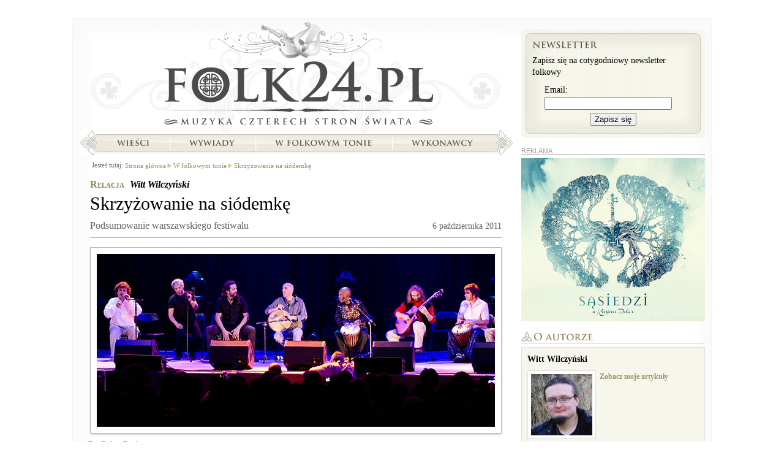

--- FILE ---
content_type: text/html; charset=UTF-8
request_url: https://folk24.pl/w-folkowym-tonie/skrzyzowanie-na-siodemke/?utm_source=similar&utm_medium=www&utm_campaign=Folk24
body_size: 11801
content:
<?xml version="1.0" encoding="utf-8"?>
<!DOCTYPE html PUBLIC "-//W3C//DTD XHTML 1.1//EN" "http://www.w3.org/TR/xhtml11/DTD/xhtml11.dtd">
<html xmlns="http://www.w3.org/1999/xhtml" xml:lang="pl">
<head>
<meta http-equiv="content-type"
	content="text/html; charset=utf-8" /><link rel="dns-prefetch" href="//a.cdn.folk24cdn.pl" /><link rel="dns-prefetch" href="//b.cdn.folk24cdn.pl" /><link rel="dns-prefetch" href="//c.cdn.folk24cdn.pl" /><title>Skrzyżowanie na siódemkę &bull; Skrzyżowanie Kultur, etno i muzyka świata</title>

<meta property="og:type" content="website" />
<meta property="og:title" content="Skrzyżowanie na siódemkę" />

<meta name="twitter:card" content="summary_large_image" />
<meta name="twitter:site" content="@folk24" />
<meta name="twitter:title" content="Skrzyżowanie na siódemkę" />

    <link rel="canonical" href="https://folk24.pl/w-folkowym-tonie/skrzyzowanie-na-siodemke/" />
    <meta property="og:url" content="https://folk24.pl/w-folkowym-tonie/skrzyzowanie-na-siodemke/" />  <meta name="keywords" content="skrzyżowanie kultur, etno, world music, Kobiety, Kalaniemi, Peon, " />  <meta name="description" content="Siódme &quot;Skrzyżowanie Kultur&quot; było bardziej zróżnicowane muzycznie niż zeszłoroczne ale podobnie jak w latach ubiegłych ściągnęło do namiotu festiwalowego liczną rzeszę fanów, spragnionych muzyki innej, niż ta w słyszana dziś mediach." />
  <meta property="og:description" content="Siódme &quot;Skrzyżowanie Kultur&quot; było bardziej zróżnicowane muzycznie niż zeszłoroczne ale podobnie jak w latach ubiegłych ściągnęło do namiotu festiwalowego liczną rzeszę fanów, spragnionych muzyki innej, niż ta w słyszana dziś mediach." />
  <meta name="twitter:description" content="Siódme &quot;Skrzyżowanie Kultur&quot; było bardziej zróżnicowane muzycznie niż zeszłoroczne ale podobnie jak w latach ubiegłych ściągnęło do namiotu festiwalowego liczną rzeszę fanów, spragnionych muzyki innej, niż ta w słyszana dziś mediach." />  <meta property="og:image" content="https://b.cdn.folk24cdn.pl/photo/otwarcie-01a-2963-r470x246.jpg" />
  <meta name="twitter:image" content="https://b.cdn.folk24cdn.pl/photo/otwarcie-01a-2963-r470x246.jpg" />
<link rel="manifest" href="manifest.json" />
<meta name="theme-color" content="#254d2d" />
<link rel="apple-touch-icon-precomposed" sizes="152x152" href="img/icon/152.png" />
<link rel="apple-touch-icon-precomposed" sizes="144x144" href="img/icon/144.png" />
<link rel="apple-touch-icon-precomposed" sizes="114x114" href="img/icon/114.png" />
<link rel="apple-touch-icon-precomposed" sizes="120x120" href="img/icon/120.png" />
<link rel="apple-touch-icon-precomposed" sizes="76x76" href="img/icon/76.png" />
<link rel="apple-touch-icon-precomposed" sizes="72x72" href="img/icon/72.png" />
<link rel="apple-touch-icon-precomposed" sizes="60x60" href="img/icon/60.png" />
<link rel="apple-touch-icon-precomposed" sizes="57x57" href="img/icon/57.png" />
<link rel="icon" type="image/png" sizes="196x196" href="img/icon/196.png" />
<link rel="icon" type="image/png" sizes="128x128" href="img/icon/128.png" />
<link rel="icon" type="image/png" sizes="96x96" href="img/icon/96.png" />
<link rel="icon" type="image/png" sizes="32x32" href="img/icon/32.png" />
<link rel="icon" type="image/png" sizes="16x16" href="img/icon/16.png" />
<meta name="msapplication-TileImage" content="img/icon/144.png" />
<meta name="msapplication-square310x310logo" content="img/icon/310.png" />
<meta name="msapplication-square150x150logo" content="img/icon/150.png" />
<meta name="msapplication-square70x70logo" content="img/icon/70.png" />
<meta name="application-name" content="Folk24.pl" />
<meta property="og:site_name" content="Folk24.pl" />
<meta property="og:locale" content="pl_PL" />
<meta name="author" content="Witt Wilczyński" />
<meta name="google-site-verification" content="eaPhnxWvleb9-_wHEhy2u8hrxK661puIgfbEKy-Eqh8" />
<meta name="viewport" content="width=device-width, initial-scale=1.0, maximum-scale=1.0, user-scalable=no" />
<base href="//folk24.pl/templates/skins/folk24/" />

<link rel="stylesheet" type="text/css" media="all"
	href="https://c.cdn.folk24cdn.pl/templates/skins/folk24/css/Common.css" /><link rel="stylesheet" type="text/css" media="all"
	href="https://c.cdn.folk24cdn.pl/templates/independent/css/Push.css" /><link rel="stylesheet" type="text/css" media="all"
	href="https://c.cdn.folk24cdn.pl/templates/independent/css/LazyImages.css" /><link rel="stylesheet" type="text/css" media="all"
	href="https://a.cdn.folk24cdn.pl/templates/skins/folk24/css/SiteSubpage.css" /><link rel="stylesheet" type="text/css" media="all"
	href="https://c.cdn.folk24cdn.pl/templates/skins/folk24/css/Article.css" /><link rel="stylesheet" type="text/css" media="all"
	href="https://c.cdn.folk24cdn.pl/templates/skins/folk24/css/PrettyPhoto.css" /><link rel="stylesheet" type="text/css" media="all"
	href="https://b.cdn.folk24cdn.pl/templates/independent/css/Gallery.css" /><link rel="stylesheet" type="text/css" media="all"
	href="https://c.cdn.folk24cdn.pl/templates/skins/folk24/css/Comments.css" /><link rel="alternate" type="application/atom+xml" title="W folkowym tonie - Atom" href="/w-folkowym-tonie/najnowsze.atom" />
<script type="text/javascript">
	var googleAnalyticsCode = 'UA-2545926-10';
	var facebookPixelCode = '250625871981446';
</script>

    <script async src="https://www.googletagmanager.com/gtag/js?id=UA-2545926-21"></script>
    <script>
        window.dataLayer = window.dataLayer || [];
        function gtag(){dataLayer.push(arguments);}
        gtag('js', new Date());

        gtag('config', googleAnalyticsCode);
    </script>    <script>
        !function(f,b,e,v,n,t,s){if(f.fbq)return;n=f.fbq=function(){n.callMethod?
        n.callMethod.apply(n,arguments):n.queue.push(arguments)};if(!f._fbq)f._fbq=n;
        n.push=n;n.loaded=!0;n.version='2.0';n.queue=[];t=b.createElement(e);t.async=!0;
        t.src=v;s=b.getElementsByTagName(e)[0];s.parentNode.insertBefore(t,s)}(window,
        document,'script','https://connect.facebook.net/en_US/fbevents.js');

        fbq('init', facebookPixelCode);
        fbq('track', "PageView");
    </script></head>
<body class="noJS">
    
  <div id="container">
  	<div class="containerBackground">
      <div class="containerTop">
        <div class="containerContent">
          
  <div class="siteSubpage">
    <div class="sideLeft breadcrumbs">
    
      	<div class="author">
		<span>Relacja</span> <a href="/autor/witt-wilczynski/">Witt Wilczyński</a>
	</div>
	<div class="title">
	  <h1>Skrzyżowanie na siódemkę</h1>
      		<span class="subtitle">Podsumowanie warszawskiego festiwalu</span>    <span class="date">
    	6 października 2011		</span>
		  </div>
  		<div class="mainPhoto">
      <span class="shadowPhoto">
	<span class="right">
		<span class="bottom">
			<span class="left">
				<span class="topLeft">
					<span class="topRight">
						<span class="bottomRight">
							<span class="bottomLeft">
								<noscript>
          							<img src="https://a.cdn.folk24cdn.pl/photo/otwarcie-01a-2963-a650x410.jpg" alt="The Idan Raichel Projekt / Izrael" title="The Idan Raichel Projekt / Izrael
Skrzyżowanie Kultur 2011" width="650" height="282" />
          						</noscript>
          						<img src="img/transparent.png" data-src="https://a.cdn.folk24cdn.pl/photo/otwarcie-01a-2963-a650x410.jpg" class="lazy" alt="The Idan Raichel Projekt / Izrael" title="The Idan Raichel Projekt / Izrael
Skrzyżowanie Kultur 2011" width="650" height="282" />
          					</span>
        				</span>
      				</span>
    			</span>
  			</span>
		</span>
	</span>
</span>      <div class="clear"></div>
            	<span class="author">Fot. Robert Derda</span>  	</div>  <div id="articleContent" class="article text">
    <div class="introduction">
    	Siódme "Skrzyżowanie Kultur" było bardziej zróżnicowane muzycznie niż zeszłoroczne ale podobnie jak w latach ubiegłych ściągnęło do namiotu festiwalowego liczną rzeszę fanów, spragnionych muzyki innej, niż ta w słyszana dziś mediach.  	</div>
	  <p>Tradycyjnie już inauguracja miała miejsce w Sali Kongresowej i pisał o tym Kamil, z którym generalnie zgadzam się w tej kwestii. Kaznodziejski <strong>Femi Kuti</strong> porwał publiczność, trzy gracje wywijające tyłeczkami, zgodnie z kanonami afrykańskiego piękna, były niesamowite a wszelkie niedociągnięcia muzyczne nadrobili energią. Osobiście nie jestem fanem afro-beatu, niemniej cenię Femi’ego za zaangażowanie.</p>
<p>Pierwszy dzień w namiocie upłynął pod wpływem kobiet świata, reprezentowanych przez Finkę <strong>Marię Kalaniemi</strong> i Hiszpankę <strong>Mercedes Peón</strong>. Te dwa, zupełnie różne światy muzyczne podzieliły koncert na północ i południe. Maria, mistrzyni akordeonu guzikowego podróżowała muzycznie, i po skandynawskich wioskach, i po ciemnych zaułkach miast. Nostalgia i smutek, płynące, usypiające dźwięki, łzy, improwizacja... Trochę rozczarowanie, choć miłe. Gdy na scenę wkroczyła charyzmatyczna Mercedes, sytuacja zmieniła się diametralnie. Galicyjskie dźwięki ludowe, lecz podane w stylistyce neofolkowej. Całość bliższa dokonaniom takich tuzów mrocznej elektroniki jak Kraftwerk, Laibach czy Tangerine Dream niż folkowi jako takiemu. Mercedes wspaniale połączyła tradycyjne dźwięki z  XXI wiecznym brzmieniem industrialnym, tęskniącym do korzeni... Był to jeden z najlepszych setów tegorocznego Skrzyżowania.</p>
<p>Kolejny dzień bazował na głosach. Legenda greckiej sceny etno <strong>Psarantonis</strong>, śpiewający na płytach Vangelisa i Nike’a Cave’a nie zachwycił. Jego koncerty, jak sam przyznaje, są improwizacją, nigdy nie wiadomo, jak koncert będzie brzmiał. Tym razem brzmiał jak jam session. Do tego Psarantonis ma bardzo charakterystyczną barwę głosu, która może być w większej dawce trudną w odbiorze - stąd też Grekowi udało się podzielić publiczność. Część osób pospiesznie opuściła salę, pozostali ulegli czarowi... Ja mocno się rozczarowałem. Jedno jest pewne, burza, która rozpętała się w czasie koncertu nie była przypadkiem. Czy to był sms od Zeusa do Peruna? Jest to wielce "prawdopodobne".</p>
<p>Kurdyjka <strong>Aynur Doğan</strong> dla odmiany mnie zaczarowała, nie tylko swą urodą. Obdarzona niezwykle ciekawym głosem znakomicie potrafiła przekazać wyśpiewane emocje. Łącząc tradycyjne brzmienia z etno, cierającym się o pop z górnej półki uczyniła to, moim zdaniem, w proporcjach idealnych, łagodząc wstrząs po-Psaratonisowy.</p>
<p>Złote głosy kolejnego dnia były rzeczywiście złotem najwyższej próby. Czterej Korsykańczycy z <strong>Barbara Fortuna</strong>, bazując na niezwykle ciekawych tradycjach pieśniarskich swojej wyspy, stworzyli własny repertuar poruszający tematykę współczesną. Jak sami stwierdzili ze sceny - te pieśni nie zawsze kończą się happy endem. Nie ukrywam, że miło zaskoczyli mnie dopasowaniem głosów i pomysłem na współczesne, twórcze wykorzystanie własnych tradycji. Występ Carmen Linares pominąłem, nie będąc fanem flamenco. Tu również opinie były podzielone – w zależności od upodobań.</p>
<p>Wikingowie i Kruki... Ten dzień był dla mnie wielkim muzycznym świętem. Na <strong>Hoven Droven</strong> i <strong>Corvus Corax</strong> czekałem w Warszawie od lat. Tego dnia festiwalową publiczność stanowili nieco inni ludzie niż w poprzednich. Wielki ukłon dla organizatorów za prezentację na Skrzyżowaniu i takiego oblicza europejskiego folku.</p>
<p>Hoven Droven, którzy pierwszą kasetę wydali w Polsce, od tamtego czasu muzycznie stonowali. To co zagrali, było sporym rozczarowaniem, nie miało pazura z czasów kasety "<em>Hia Hia</em>". Muzycznie od sasa do lasa, siłą rzeczy sporo Polski, sporo też podróży od folk-jazzu po brzmienia quasi-rockowe. Na szczęście nie zapomnieli o tych dawnych kawałkach a kontakt z publicznością mieli niezły, nie tylko dzięki koszulce lidera z napisem "Polska". Ząb czasu jednak słyszalny, trochę podobnie jak w przypadku Hedningarny na lipcowej  "<em>Eucharmonii</em>”.</p>
<p>Corvus Corax dla odmiany w pełnej krasie. Po zmianach składu (te dwadzieścia lat z okładem to wszak szmat czasu) nadal to czysta, żywa energia bijąca ze sceny od pierwszych taktów. Medieval folk zagrany z żywiołowością orkiestr bałkańskich i niemiecką precyzją. Porządna, folkowa techniawka w najlepszym wydaniu. Znakomity kontakt z publicznością, a w składzie także jeden Polak i jeden Czech przez co pierwiastek słowiańskiego żywiołu zachowany! Po koncercie Kruki stawiły się licznie w klubie festiwalowym żywiołowo uczestnicząc w jam session, co było kropką nad i Skrzyżowania Kultur!</p>
<p>W związku z wybuchem energii kruczej obawiałem się kolejnego dnia. Faktem jest, że <strong>The Idan Raichel Project</strong> oraz notabene sympatyczna <strong>Sara Tavares</strong> wypełnili namiot festiwalowy po brzegi a biletów już dawno nie było w sprzedaży, niemniej ten fakt mnie trochę dziwi. I Idan Rachel, i Sara Tavares nie pokazali nic szczególnie nadzwyczajnego. Izraelski projekt był po prostu fussion jazzem z dużą dawką przynudnawych improwizacji, a Sara Tavares to po prostu etno-pop z elementami fado. Ciepła i wesoła muzyczka, która bardziej sprawdziłaby się w klubie. I tak się stało po koncercie. Jam session z polskimi muzykami (z Czess Band, Ethnotrans, Swoją Drogą, Yerba Mater, Alamut) był znacznie lepszy niż oficjalny koncert.</p>
<p>Ostatniego dnia festiwalu zagrały <strong>Dzieci Świata</strong> oraz odbył się koncert mistrzów warsztatów. Warto wspomnieć, że festiwal to nie tylko koncerty w namiocie. To także rozliczne warsztaty, to także pokazy filmowe. W tym roku sale "Kinoteki" były równie oblegane jak namiot festiwalowy. Nic w tym dziwnego, skoro pokazano m.in. rewelacyjny film "<em>Gucza"</em>.</p>
<p>Następna, ósma edycja, już za rok. Będzie to edycja azjatycka. Podsumowując 7-mą: była niezła, lepsza niż zeszłoroczna, bardziej zróżnicowana i przede wszystkim ciekawsza.</p>
<p> </p>
<p><em>Portal Folk24.pl był patronem medialnym wydarzenia.</em></p>  </div>
  
  
<div id="dvrt_article"></div>    
	<div class="boxGallery">
		<h2>Galeria</h2>
    	<ul id="gallery">
            <li>
                	                    <a href="https://b.cdn.folk24cdn.pl/photo/sk-1-of-15-2965-b1000x1000.jpg">
                        <noscript>
    <img src="https://a.cdn.folk24cdn.pl/photo/sk-1-of-15-2965-r110x110.jpg" alt="Maria Kalaniemi / Finlandia " title="Maria Kalaniemi / Finlandia
Skrzyżowanie Kultur 2011" width="110" height="110" />
</noscript>
<img src="img/transparent.png" data-src="https://a.cdn.folk24cdn.pl/photo/sk-1-of-15-2965-r110x110.jpg" alt="Maria Kalaniemi / Finlandia " title="Maria Kalaniemi / Finlandia
Skrzyżowanie Kultur 2011" width="110" height="110" />                    </a>
    			</li><li>
                	                    <a href="https://a.cdn.folk24cdn.pl/photo/sk-2-of-62-2967-b1000x1000.jpg">
                        <noscript>
    <img src="https://b.cdn.folk24cdn.pl/photo/sk-2-of-62-2967-r110x110.jpg" alt="Maria Kalaniemi / Finlandia" title="Maria Kalaniemi / Finlandia
Skrzyżowanie Kultur 2011" width="110" height="110" />
</noscript>
<img src="img/transparent.png" data-src="https://b.cdn.folk24cdn.pl/photo/sk-2-of-62-2967-r110x110.jpg" alt="Maria Kalaniemi / Finlandia" title="Maria Kalaniemi / Finlandia
Skrzyżowanie Kultur 2011" width="110" height="110" />                    </a>
    			</li><li>
                	                    <a href="https://b.cdn.folk24cdn.pl/photo/sk-3-of-62-2969-b1000x1000.jpg">
                        <noscript>
    <img src="https://c.cdn.folk24cdn.pl/photo/sk-3-of-62-2969-r110x110.jpg" alt="" width="110" height="110" />
</noscript>
<img src="img/transparent.png" data-src="https://c.cdn.folk24cdn.pl/photo/sk-3-of-62-2969-r110x110.jpg" alt="" width="110" height="110" />                    </a>
    			</li><li>
                	                    <a href="https://b.cdn.folk24cdn.pl/photo/sk-4-of-62-2971-b1000x1000.jpg">
                        <noscript>
    <img src="https://a.cdn.folk24cdn.pl/photo/sk-4-of-62-2971-r110x110.jpg" alt="" width="110" height="110" />
</noscript>
<img src="img/transparent.png" data-src="https://a.cdn.folk24cdn.pl/photo/sk-4-of-62-2971-r110x110.jpg" alt="" width="110" height="110" />                    </a>
    			</li><li>
                	                    <a href="https://a.cdn.folk24cdn.pl/photo/sk-5-of-62-2973-b1000x1000.jpg">
                        <noscript>
    <img src="https://c.cdn.folk24cdn.pl/photo/sk-5-of-62-2973-r110x110.jpg" alt="" width="110" height="110" />
</noscript>
<img src="img/transparent.png" data-src="https://c.cdn.folk24cdn.pl/photo/sk-5-of-62-2973-r110x110.jpg" alt="" width="110" height="110" />                    </a>
    			</li><li>
                	                    <a href="https://c.cdn.folk24cdn.pl/photo/sk-6-of-62-2975-b1000x1000.jpg">
                        <noscript>
    <img src="https://b.cdn.folk24cdn.pl/photo/sk-6-of-62-2975-r110x110.jpg" alt="Mercedes Peón / Galicja, Hiszpania" title="Mercedes Peón / Galicja, Hiszpania
Skrzyżowanie Kultur 2011" width="110" height="110" />
</noscript>
<img src="img/transparent.png" data-src="https://b.cdn.folk24cdn.pl/photo/sk-6-of-62-2975-r110x110.jpg" alt="Mercedes Peón / Galicja, Hiszpania" title="Mercedes Peón / Galicja, Hiszpania
Skrzyżowanie Kultur 2011" width="110" height="110" />                    </a>
    			</li><li>
                	                    <a href="https://c.cdn.folk24cdn.pl/photo/sk-7-of-62-2977-b1000x1000.jpg">
                        <noscript>
    <img src="https://a.cdn.folk24cdn.pl/photo/sk-7-of-62-2977-r110x110.jpg" alt="Mercedes Peón / Galicja, Hiszpania" title="Mercedes Peón / Galicja, Hiszpania
Skrzyżowanie Kultur 2011" width="110" height="110" />
</noscript>
<img src="img/transparent.png" data-src="https://a.cdn.folk24cdn.pl/photo/sk-7-of-62-2977-r110x110.jpg" alt="Mercedes Peón / Galicja, Hiszpania" title="Mercedes Peón / Galicja, Hiszpania
Skrzyżowanie Kultur 2011" width="110" height="110" />                    </a>
    			</li><li>
                	                    <a href="https://a.cdn.folk24cdn.pl/photo/sk-8-of-62-2979-b1000x1000.jpg">
                        <noscript>
    <img src="https://a.cdn.folk24cdn.pl/photo/sk-8-of-62-2979-r110x110.jpg" alt="Mercedes Peón / Galicja, Hiszpania" title="Mercedes Peón / Galicja, Hiszpania
Skrzyżowanie Kultur 2011" width="110" height="110" />
</noscript>
<img src="img/transparent.png" data-src="https://a.cdn.folk24cdn.pl/photo/sk-8-of-62-2979-r110x110.jpg" alt="Mercedes Peón / Galicja, Hiszpania" title="Mercedes Peón / Galicja, Hiszpania
Skrzyżowanie Kultur 2011" width="110" height="110" />                    </a>
    			</li><li>
                	                    <a href="https://b.cdn.folk24cdn.pl/photo/sk-9-of-62-2981-b1000x1000.jpg">
                        <noscript>
    <img src="https://b.cdn.folk24cdn.pl/photo/sk-9-of-62-2981-r110x110.jpg" alt="Mercedes Peón / Galicja, Hiszpania" title="Mercedes Peón / Galicja, Hiszpania
Skrzyżowanie Kultur 2011" width="110" height="110" />
</noscript>
<img src="img/transparent.png" data-src="https://b.cdn.folk24cdn.pl/photo/sk-9-of-62-2981-r110x110.jpg" alt="Mercedes Peón / Galicja, Hiszpania" title="Mercedes Peón / Galicja, Hiszpania
Skrzyżowanie Kultur 2011" width="110" height="110" />                    </a>
    			</li><li>
                	                    <a href="https://b.cdn.folk24cdn.pl/photo/sk-10-of-62-2983-b1000x1000.jpg">
                        <noscript>
    <img src="https://c.cdn.folk24cdn.pl/photo/sk-10-of-62-2983-r110x110.jpg" alt="Psarantonis / Grecja" title="Psarantonis / Grecja
Skrzyżowanie Kultur 2011" width="110" height="110" />
</noscript>
<img src="img/transparent.png" data-src="https://c.cdn.folk24cdn.pl/photo/sk-10-of-62-2983-r110x110.jpg" alt="Psarantonis / Grecja" title="Psarantonis / Grecja
Skrzyżowanie Kultur 2011" width="110" height="110" />                    </a>
    			</li><li>
                	                    <a href="https://b.cdn.folk24cdn.pl/photo/sk-11-of-62-2985-b1000x1000.jpg">
                        <noscript>
    <img src="https://b.cdn.folk24cdn.pl/photo/sk-11-of-62-2985-r110x110.jpg" alt="Psarantonis / Grecja" title="Psarantonis / Grecja
Skrzyżowanie Kultur 2011" width="110" height="110" />
</noscript>
<img src="img/transparent.png" data-src="https://b.cdn.folk24cdn.pl/photo/sk-11-of-62-2985-r110x110.jpg" alt="Psarantonis / Grecja" title="Psarantonis / Grecja
Skrzyżowanie Kultur 2011" width="110" height="110" />                    </a>
    			</li><li>
                	                    <a href="https://a.cdn.folk24cdn.pl/photo/sk-12-of-62-2987-b1000x1000.jpg">
                        <noscript>
    <img src="https://a.cdn.folk24cdn.pl/photo/sk-12-of-62-2987-r110x110.jpg" alt="Psarantonis / Grecja" title="Psarantonis / Grecja
Skrzyżowanie Kultur 2011" width="110" height="110" />
</noscript>
<img src="img/transparent.png" data-src="https://a.cdn.folk24cdn.pl/photo/sk-12-of-62-2987-r110x110.jpg" alt="Psarantonis / Grecja" title="Psarantonis / Grecja
Skrzyżowanie Kultur 2011" width="110" height="110" />                    </a>
    			</li><li>
                	                    <a href="https://b.cdn.folk24cdn.pl/photo/sk-13-of-62-2989-b1000x1000.jpg">
                        <noscript>
    <img src="https://b.cdn.folk24cdn.pl/photo/sk-13-of-62-2989-r110x110.jpg" alt="Psarantonis / Grecja" title="Psarantonis / Grecja
Skrzyżowanie Kultur 2011" width="110" height="110" />
</noscript>
<img src="img/transparent.png" data-src="https://b.cdn.folk24cdn.pl/photo/sk-13-of-62-2989-r110x110.jpg" alt="Psarantonis / Grecja" title="Psarantonis / Grecja
Skrzyżowanie Kultur 2011" width="110" height="110" />                    </a>
    			</li><li>
                	                    <a href="https://b.cdn.folk24cdn.pl/photo/sk-14-of-62-2991-b1000x1000.jpg">
                        <noscript>
    <img src="https://c.cdn.folk24cdn.pl/photo/sk-14-of-62-2991-r110x110.jpg" alt="Aynur /Turcja" title="Aynur /Turcja
Skrzyżowanie Kultur 2011" width="110" height="110" />
</noscript>
<img src="img/transparent.png" data-src="https://c.cdn.folk24cdn.pl/photo/sk-14-of-62-2991-r110x110.jpg" alt="Aynur /Turcja" title="Aynur /Turcja
Skrzyżowanie Kultur 2011" width="110" height="110" />                    </a>
    			</li><li>
                	                    <a href="https://a.cdn.folk24cdn.pl/photo/sk-15-of-62-2993-b1000x1000.jpg">
                        <noscript>
    <img src="https://b.cdn.folk24cdn.pl/photo/sk-15-of-62-2993-r110x110.jpg" alt="Aynur /Turcja" title="Aynur /Turcja
Skrzyżowanie Kultur 2011" width="110" height="110" />
</noscript>
<img src="img/transparent.png" data-src="https://b.cdn.folk24cdn.pl/photo/sk-15-of-62-2993-r110x110.jpg" alt="Aynur /Turcja" title="Aynur /Turcja
Skrzyżowanie Kultur 2011" width="110" height="110" />                    </a>
    			</li><li>
                	                    <a href="https://c.cdn.folk24cdn.pl/photo/sk-17-of-62-2997-b1000x1000.jpg">
                        <noscript>
    <img src="https://c.cdn.folk24cdn.pl/photo/sk-17-of-62-2997-r110x110.jpg" alt="Aynur /Turcja" title="Aynur /Turcja
Skrzyżowanie Kultur 2011" width="110" height="110" />
</noscript>
<img src="img/transparent.png" data-src="https://c.cdn.folk24cdn.pl/photo/sk-17-of-62-2997-r110x110.jpg" alt="Aynur /Turcja" title="Aynur /Turcja
Skrzyżowanie Kultur 2011" width="110" height="110" />                    </a>
    			</li><li>
                	                    <a href="https://b.cdn.folk24cdn.pl/photo/sk-18-of-62-2999-b1000x1000.jpg">
                        <noscript>
    <img src="https://b.cdn.folk24cdn.pl/photo/sk-18-of-62-2999-r110x110.jpg" alt="Barbara Furtuna / Korsyka, Francja" title="Barbara Furtuna / Korsyka, Francja
Skrzyżowanie Kultur 2011" width="110" height="110" />
</noscript>
<img src="img/transparent.png" data-src="https://b.cdn.folk24cdn.pl/photo/sk-18-of-62-2999-r110x110.jpg" alt="Barbara Furtuna / Korsyka, Francja" title="Barbara Furtuna / Korsyka, Francja
Skrzyżowanie Kultur 2011" width="110" height="110" />                    </a>
    			</li><li>
                	                    <a href="https://b.cdn.folk24cdn.pl/photo/sk-19-of-62-3001-b1000x1000.jpg">
                        <noscript>
    <img src="https://a.cdn.folk24cdn.pl/photo/sk-19-of-62-3001-r110x110.jpg" alt="Barbara Furtuna / Korsyka, Francja" title="Barbara Furtuna / Korsyka, Francja
Skrzyżowanie Kultur 2011" width="110" height="110" />
</noscript>
<img src="img/transparent.png" data-src="https://a.cdn.folk24cdn.pl/photo/sk-19-of-62-3001-r110x110.jpg" alt="Barbara Furtuna / Korsyka, Francja" title="Barbara Furtuna / Korsyka, Francja
Skrzyżowanie Kultur 2011" width="110" height="110" />                    </a>
    			</li><li>
                	                    <a href="https://b.cdn.folk24cdn.pl/photo/sk-21-of-62-3005-b1000x1000.jpg">
                        <noscript>
    <img src="https://c.cdn.folk24cdn.pl/photo/sk-21-of-62-3005-r110x110.jpg" alt="Barbara Furtuna / Korsyka, Francja" title="Barbara Furtuna / Korsyka, Francja
Skrzyżowanie Kultur 2011" width="110" height="110" />
</noscript>
<img src="img/transparent.png" data-src="https://c.cdn.folk24cdn.pl/photo/sk-21-of-62-3005-r110x110.jpg" alt="Barbara Furtuna / Korsyka, Francja" title="Barbara Furtuna / Korsyka, Francja
Skrzyżowanie Kultur 2011" width="110" height="110" />                    </a>
    			</li><li>
                	                    <a href="https://a.cdn.folk24cdn.pl/photo/sk-22-of-62-3007-b1000x1000.jpg">
                        <noscript>
    <img src="https://c.cdn.folk24cdn.pl/photo/sk-22-of-62-3007-r110x110.jpg" alt="Carmen Linares / Hiszpania" title="Carmen Linares / Hiszpania
Skrzyżowanie Kultur 2011" width="110" height="110" />
</noscript>
<img src="img/transparent.png" data-src="https://c.cdn.folk24cdn.pl/photo/sk-22-of-62-3007-r110x110.jpg" alt="Carmen Linares / Hiszpania" title="Carmen Linares / Hiszpania
Skrzyżowanie Kultur 2011" width="110" height="110" />                    </a>
    			</li><li>
                	                    <a href="https://c.cdn.folk24cdn.pl/photo/sk-23-of-62-3009-b1000x1000.jpg">
                        <noscript>
    <img src="https://b.cdn.folk24cdn.pl/photo/sk-23-of-62-3009-r110x110.jpg" alt="Carmen Linares / Hiszpania" title="Carmen Linares / Hiszpania
Skrzyżowanie Kultur 2011" width="110" height="110" />
</noscript>
<img src="img/transparent.png" data-src="https://b.cdn.folk24cdn.pl/photo/sk-23-of-62-3009-r110x110.jpg" alt="Carmen Linares / Hiszpania" title="Carmen Linares / Hiszpania
Skrzyżowanie Kultur 2011" width="110" height="110" />                    </a>
    			</li><li>
                	                    <a href="https://a.cdn.folk24cdn.pl/photo/sk-24-of-62-3011-b1000x1000.jpg">
                        <noscript>
    <img src="https://a.cdn.folk24cdn.pl/photo/sk-24-of-62-3011-r110x110.jpg" alt="Carmen Linares / Hiszpania" title="Carmen Linares / Hiszpania
Skrzyżowanie Kultur 2011" width="110" height="110" />
</noscript>
<img src="img/transparent.png" data-src="https://a.cdn.folk24cdn.pl/photo/sk-24-of-62-3011-r110x110.jpg" alt="Carmen Linares / Hiszpania" title="Carmen Linares / Hiszpania
Skrzyżowanie Kultur 2011" width="110" height="110" />                    </a>
    			</li><li>
                	                    <a href="https://b.cdn.folk24cdn.pl/photo/sk-25-of-62-3013-b1000x1000.jpg">
                        <noscript>
    <img src="https://b.cdn.folk24cdn.pl/photo/sk-25-of-62-3013-r110x110.jpg" alt="Carmen Linares / Hiszpania" title="Carmen Linares / Hiszpania
Skrzyżowanie Kultur 2011" width="110" height="110" />
</noscript>
<img src="img/transparent.png" data-src="https://b.cdn.folk24cdn.pl/photo/sk-25-of-62-3013-r110x110.jpg" alt="Carmen Linares / Hiszpania" title="Carmen Linares / Hiszpania
Skrzyżowanie Kultur 2011" width="110" height="110" />                    </a>
    			</li><li>
                	                    <a href="https://a.cdn.folk24cdn.pl/photo/sk-26-of-62-3015-b1000x1000.jpg">
                        <noscript>
    <img src="https://a.cdn.folk24cdn.pl/photo/sk-26-of-62-3015-r110x110.jpg" alt="Carmen Linares / Hiszpania" title="Carmen Linares / Hiszpania
Skrzyżowanie Kultur 2011" width="110" height="110" />
</noscript>
<img src="img/transparent.png" data-src="https://a.cdn.folk24cdn.pl/photo/sk-26-of-62-3015-r110x110.jpg" alt="Carmen Linares / Hiszpania" title="Carmen Linares / Hiszpania
Skrzyżowanie Kultur 2011" width="110" height="110" />                    </a>
    			</li><li>
                	                    <a href="https://b.cdn.folk24cdn.pl/photo/sk-27-of-62-3017-b1000x1000.jpg">
                        <noscript>
    <img src="https://c.cdn.folk24cdn.pl/photo/sk-27-of-62-3017-r110x110.jpg" alt="Hoven Droven / Szwecja" title="Hoven Droven / Szwecja
Skrzyżowanie Kultur 2011" width="110" height="110" />
</noscript>
<img src="img/transparent.png" data-src="https://c.cdn.folk24cdn.pl/photo/sk-27-of-62-3017-r110x110.jpg" alt="Hoven Droven / Szwecja" title="Hoven Droven / Szwecja
Skrzyżowanie Kultur 2011" width="110" height="110" />                    </a>
    			</li><li>
                	                    <a href="https://a.cdn.folk24cdn.pl/photo/sk-28-of-62-3019-b1000x1000.jpg">
                        <noscript>
    <img src="https://b.cdn.folk24cdn.pl/photo/sk-28-of-62-3019-r110x110.jpg" alt="Hoven Droven / Szwecja" title="Hoven Droven / Szwecja
Skrzyżowanie Kultur 2011" width="110" height="110" />
</noscript>
<img src="img/transparent.png" data-src="https://b.cdn.folk24cdn.pl/photo/sk-28-of-62-3019-r110x110.jpg" alt="Hoven Droven / Szwecja" title="Hoven Droven / Szwecja
Skrzyżowanie Kultur 2011" width="110" height="110" />                    </a>
    			</li><li>
                	                    <a href="https://c.cdn.folk24cdn.pl/photo/sk-29-of-62-3021-b1000x1000.jpg">
                        <noscript>
    <img src="https://c.cdn.folk24cdn.pl/photo/sk-29-of-62-3021-r110x110.jpg" alt="Hoven Droven / Szwecja" title="Hoven Droven / Szwecja
Skrzyżowanie Kultur 2011" width="110" height="110" />
</noscript>
<img src="img/transparent.png" data-src="https://c.cdn.folk24cdn.pl/photo/sk-29-of-62-3021-r110x110.jpg" alt="Hoven Droven / Szwecja" title="Hoven Droven / Szwecja
Skrzyżowanie Kultur 2011" width="110" height="110" />                    </a>
    			</li><li>
                	                    <a href="https://c.cdn.folk24cdn.pl/photo/sk-30-of-62-3023-b1000x1000.jpg">
                        <noscript>
    <img src="https://a.cdn.folk24cdn.pl/photo/sk-30-of-62-3023-r110x110.jpg" alt="Hoven Droven / Szwecja" title="Hoven Droven / Szwecja
Skrzyżowanie Kultur 2011" width="110" height="110" />
</noscript>
<img src="img/transparent.png" data-src="https://a.cdn.folk24cdn.pl/photo/sk-30-of-62-3023-r110x110.jpg" alt="Hoven Droven / Szwecja" title="Hoven Droven / Szwecja
Skrzyżowanie Kultur 2011" width="110" height="110" />                    </a>
    			</li><li>
                	                    <a href="https://c.cdn.folk24cdn.pl/photo/sk-32-of-62-3026-b1000x1000.jpg">
                        <noscript>
    <img src="https://b.cdn.folk24cdn.pl/photo/sk-32-of-62-3026-r110x110.jpg" alt="Corvus Corax / Niemcy" title="Corvus Corax / Niemcy
Skrzyżowanie Kultur 2011" width="110" height="110" />
</noscript>
<img src="img/transparent.png" data-src="https://b.cdn.folk24cdn.pl/photo/sk-32-of-62-3026-r110x110.jpg" alt="Corvus Corax / Niemcy" title="Corvus Corax / Niemcy
Skrzyżowanie Kultur 2011" width="110" height="110" />                    </a>
    			</li><li>
                	                    <a href="https://a.cdn.folk24cdn.pl/photo/sk-33-of-62-3028-b1000x1000.jpg">
                        <noscript>
    <img src="https://b.cdn.folk24cdn.pl/photo/sk-33-of-62-3028-r110x110.jpg" alt="Corvus Corax / Niemcy" title="Corvus Corax / Niemcy
Skrzyżowanie Kultur 2011" width="110" height="110" />
</noscript>
<img src="img/transparent.png" data-src="https://b.cdn.folk24cdn.pl/photo/sk-33-of-62-3028-r110x110.jpg" alt="Corvus Corax / Niemcy" title="Corvus Corax / Niemcy
Skrzyżowanie Kultur 2011" width="110" height="110" />                    </a>
    			</li><li>
                	                    <a href="https://b.cdn.folk24cdn.pl/photo/sk-34-of-62-3030-b1000x1000.jpg">
                        <noscript>
    <img src="https://c.cdn.folk24cdn.pl/photo/sk-34-of-62-3030-r110x110.jpg" alt="Corvus Corax / Niemcy" title="Corvus Corax / Niemcy
Skrzyżowanie Kultur 2011" width="110" height="110" />
</noscript>
<img src="img/transparent.png" data-src="https://c.cdn.folk24cdn.pl/photo/sk-34-of-62-3030-r110x110.jpg" alt="Corvus Corax / Niemcy" title="Corvus Corax / Niemcy
Skrzyżowanie Kultur 2011" width="110" height="110" />                    </a>
    			</li><li>
                	                    <a href="https://b.cdn.folk24cdn.pl/photo/sk-35-of-62-2-3032-b1000x1000.jpg">
                        <noscript>
    <img src="https://a.cdn.folk24cdn.pl/photo/sk-35-of-62-2-3032-r110x110.jpg" alt="Corvus Corax / Niemcy" title="Corvus Corax / Niemcy
Skrzyżowanie Kultur 2011" width="110" height="110" />
</noscript>
<img src="img/transparent.png" data-src="https://a.cdn.folk24cdn.pl/photo/sk-35-of-62-2-3032-r110x110.jpg" alt="Corvus Corax / Niemcy" title="Corvus Corax / Niemcy
Skrzyżowanie Kultur 2011" width="110" height="110" />                    </a>
    			</li><li>
                	                    <a href="https://b.cdn.folk24cdn.pl/photo/sk-36-of-62-3034-b1000x1000.jpg">
                        <noscript>
    <img src="https://a.cdn.folk24cdn.pl/photo/sk-36-of-62-3034-r110x110.jpg" alt="Corvus Corax / Niemcy" title="Corvus Corax / Niemcy
Skrzyżowanie Kultur 2011" width="110" height="110" />
</noscript>
<img src="img/transparent.png" data-src="https://a.cdn.folk24cdn.pl/photo/sk-36-of-62-3034-r110x110.jpg" alt="Corvus Corax / Niemcy" title="Corvus Corax / Niemcy
Skrzyżowanie Kultur 2011" width="110" height="110" />                    </a>
    			</li><li>
                	                    <a href="https://a.cdn.folk24cdn.pl/photo/sk-37-of-62-3036-b1000x1000.jpg">
                        <noscript>
    <img src="https://b.cdn.folk24cdn.pl/photo/sk-37-of-62-3036-r110x110.jpg" alt="Corvus Corax / Niemcy" title="Corvus Corax / Niemcy
Skrzyżowanie Kultur 2011" width="110" height="110" />
</noscript>
<img src="img/transparent.png" data-src="https://b.cdn.folk24cdn.pl/photo/sk-37-of-62-3036-r110x110.jpg" alt="Corvus Corax / Niemcy" title="Corvus Corax / Niemcy
Skrzyżowanie Kultur 2011" width="110" height="110" />                    </a>
    			</li><li>
                	                    <a href="https://c.cdn.folk24cdn.pl/photo/sk-38-of-62-3038-b1000x1000.jpg">
                        <noscript>
    <img src="https://a.cdn.folk24cdn.pl/photo/sk-38-of-62-3038-r110x110.jpg" alt="The Idan Raichel Projekt / Izrael" title="The Idan Raichel Projekt / Izrael
Skrzyżowanie Kultur 2011" width="110" height="110" />
</noscript>
<img src="img/transparent.png" data-src="https://a.cdn.folk24cdn.pl/photo/sk-38-of-62-3038-r110x110.jpg" alt="The Idan Raichel Projekt / Izrael" title="The Idan Raichel Projekt / Izrael
Skrzyżowanie Kultur 2011" width="110" height="110" />                    </a>
    			</li><li>
                	                    <a href="https://a.cdn.folk24cdn.pl/photo/sk-39-of-62-3040-b1000x1000.jpg">
                        <noscript>
    <img src="https://b.cdn.folk24cdn.pl/photo/sk-39-of-62-3040-r110x110.jpg" alt="The Idan Raichel Projekt / Izrael" title="The Idan Raichel Projekt / Izrael
Skrzyżowanie Kultur 2011" width="110" height="110" />
</noscript>
<img src="img/transparent.png" data-src="https://b.cdn.folk24cdn.pl/photo/sk-39-of-62-3040-r110x110.jpg" alt="The Idan Raichel Projekt / Izrael" title="The Idan Raichel Projekt / Izrael
Skrzyżowanie Kultur 2011" width="110" height="110" />                    </a>
    			</li><li>
                	                    <a href="https://a.cdn.folk24cdn.pl/photo/sk-40-of-62-3042-b1000x1000.jpg">
                        <noscript>
    <img src="https://c.cdn.folk24cdn.pl/photo/sk-40-of-62-3042-r110x110.jpg" alt="The Idan Raichel Projekt / Izrael" title="The Idan Raichel Projekt / Izrael
Skrzyżowanie Kultur 2011" width="110" height="110" />
</noscript>
<img src="img/transparent.png" data-src="https://c.cdn.folk24cdn.pl/photo/sk-40-of-62-3042-r110x110.jpg" alt="The Idan Raichel Projekt / Izrael" title="The Idan Raichel Projekt / Izrael
Skrzyżowanie Kultur 2011" width="110" height="110" />                    </a>
    			</li><li>
                	                    <a href="https://b.cdn.folk24cdn.pl/photo/sk-41-of-62-3044-b1000x1000.jpg">
                        <noscript>
    <img src="https://a.cdn.folk24cdn.pl/photo/sk-41-of-62-3044-r110x110.jpg" alt="The Idan Raichel Projekt / Izrael" title="The Idan Raichel Projekt / Izrael
Skrzyżowanie Kultur 2011" width="110" height="110" />
</noscript>
<img src="img/transparent.png" data-src="https://a.cdn.folk24cdn.pl/photo/sk-41-of-62-3044-r110x110.jpg" alt="The Idan Raichel Projekt / Izrael" title="The Idan Raichel Projekt / Izrael
Skrzyżowanie Kultur 2011" width="110" height="110" />                    </a>
    			</li><li>
                	                    <a href="https://b.cdn.folk24cdn.pl/photo/sk-43-of-62-3048-b1000x1000.jpg">
                        <noscript>
    <img src="https://a.cdn.folk24cdn.pl/photo/sk-43-of-62-3048-r110x110.jpg" alt="The Idan Raichel Projekt / Izrael" title="The Idan Raichel Projekt / Izrael
Skrzyżowanie Kultur 2011" width="110" height="110" />
</noscript>
<img src="img/transparent.png" data-src="https://a.cdn.folk24cdn.pl/photo/sk-43-of-62-3048-r110x110.jpg" alt="The Idan Raichel Projekt / Izrael" title="The Idan Raichel Projekt / Izrael
Skrzyżowanie Kultur 2011" width="110" height="110" />                    </a>
    			</li><li>
                	                    <a href="https://a.cdn.folk24cdn.pl/photo/sk-42-of-62-3046-b1000x1000.jpg">
                        <noscript>
    <img src="https://a.cdn.folk24cdn.pl/photo/sk-42-of-62-3046-r110x110.jpg" alt="The Idan Raichel Projekt / Izrael" title="The Idan Raichel Projekt / Izrael
Skrzyżowanie Kultur 2011" width="110" height="110" />
</noscript>
<img src="img/transparent.png" data-src="https://a.cdn.folk24cdn.pl/photo/sk-42-of-62-3046-r110x110.jpg" alt="The Idan Raichel Projekt / Izrael" title="The Idan Raichel Projekt / Izrael
Skrzyżowanie Kultur 2011" width="110" height="110" />                    </a>
    			</li><li>
                	                    <a href="https://b.cdn.folk24cdn.pl/photo/sk-44-of-62-3050-b1000x1000.jpg">
                        <noscript>
    <img src="https://c.cdn.folk24cdn.pl/photo/sk-44-of-62-3050-r110x110.jpg" alt="Sara Tavares / Portugalia / Wyspy Zielonego Przylądka" title="Sara Tavares / Portugalia / Wyspy Zielonego Przylądka
Skrzyżowanie Kultur 2011" width="110" height="110" />
</noscript>
<img src="img/transparent.png" data-src="https://c.cdn.folk24cdn.pl/photo/sk-44-of-62-3050-r110x110.jpg" alt="Sara Tavares / Portugalia / Wyspy Zielonego Przylądka" title="Sara Tavares / Portugalia / Wyspy Zielonego Przylądka
Skrzyżowanie Kultur 2011" width="110" height="110" />                    </a>
    			</li><li>
                	                    <a href="https://b.cdn.folk24cdn.pl/photo/sk-45-of-62-3052-b1000x1000.jpg">
                        <noscript>
    <img src="https://b.cdn.folk24cdn.pl/photo/sk-45-of-62-3052-r110x110.jpg" alt="Sara Tavares / Portugalia / Wyspy Zielonego Przylądka" title="Sara Tavares / Portugalia / Wyspy Zielonego Przylądka
Skrzyżowanie Kultur 2011" width="110" height="110" />
</noscript>
<img src="img/transparent.png" data-src="https://b.cdn.folk24cdn.pl/photo/sk-45-of-62-3052-r110x110.jpg" alt="Sara Tavares / Portugalia / Wyspy Zielonego Przylądka" title="Sara Tavares / Portugalia / Wyspy Zielonego Przylądka
Skrzyżowanie Kultur 2011" width="110" height="110" />                    </a>
    			</li><li>
                	                    <a href="https://c.cdn.folk24cdn.pl/photo/sk-46-of-62-3054-b1000x1000.jpg">
                        <noscript>
    <img src="https://a.cdn.folk24cdn.pl/photo/sk-46-of-62-3054-r110x110.jpg" alt="Sara Tavares / Portugalia / Wyspy Zielonego Przylądka" title="Sara Tavares / Portugalia / Wyspy Zielonego Przylądka
Skrzyżowanie Kultur 2011" width="110" height="110" />
</noscript>
<img src="img/transparent.png" data-src="https://a.cdn.folk24cdn.pl/photo/sk-46-of-62-3054-r110x110.jpg" alt="Sara Tavares / Portugalia / Wyspy Zielonego Przylądka" title="Sara Tavares / Portugalia / Wyspy Zielonego Przylądka
Skrzyżowanie Kultur 2011" width="110" height="110" />                    </a>
    			</li><li>
                	                    <a href="https://a.cdn.folk24cdn.pl/photo/sk-47-of-62-3056-b1000x1000.jpg">
                        <noscript>
    <img src="https://b.cdn.folk24cdn.pl/photo/sk-47-of-62-3056-r110x110.jpg" alt="Sara Tavares / Portugalia / Wyspy Zielonego Przylądka" title="Sara Tavares / Portugalia / Wyspy Zielonego Przylądka
Skrzyżowanie Kultur 2011" width="110" height="110" />
</noscript>
<img src="img/transparent.png" data-src="https://b.cdn.folk24cdn.pl/photo/sk-47-of-62-3056-r110x110.jpg" alt="Sara Tavares / Portugalia / Wyspy Zielonego Przylądka" title="Sara Tavares / Portugalia / Wyspy Zielonego Przylądka
Skrzyżowanie Kultur 2011" width="110" height="110" />                    </a>
    			</li><li>
                	                    <a href="https://b.cdn.folk24cdn.pl/photo/sk-48-of-62-3058-b1000x1000.jpg">
                        <noscript>
    <img src="https://c.cdn.folk24cdn.pl/photo/sk-48-of-62-3058-r110x110.jpg" alt="Sara Tavares / Portugalia / Wyspy Zielonego Przylądka" title="Sara Tavares / Portugalia / Wyspy Zielonego Przylądka
Skrzyżowanie Kultur 2011" width="110" height="110" />
</noscript>
<img src="img/transparent.png" data-src="https://c.cdn.folk24cdn.pl/photo/sk-48-of-62-3058-r110x110.jpg" alt="Sara Tavares / Portugalia / Wyspy Zielonego Przylądka" title="Sara Tavares / Portugalia / Wyspy Zielonego Przylądka
Skrzyżowanie Kultur 2011" width="110" height="110" />                    </a>
    			</li><li>
                	                    <a href="https://b.cdn.folk24cdn.pl/photo/sk-49-of-62-3060-b1000x1000.jpg">
                        <noscript>
    <img src="https://a.cdn.folk24cdn.pl/photo/sk-49-of-62-3060-r110x110.jpg" alt="Giovanni Amati - Klasa tarantelli" title="Mistrzowie Warsztatów na Skrzyżowaniu Kultur" width="110" height="110" />
</noscript>
<img src="img/transparent.png" data-src="https://a.cdn.folk24cdn.pl/photo/sk-49-of-62-3060-r110x110.jpg" alt="Giovanni Amati - Klasa tarantelli" title="Mistrzowie Warsztatów na Skrzyżowaniu Kultur" width="110" height="110" />                    </a>
    			</li><li>
                	                    <a href="https://a.cdn.folk24cdn.pl/photo/sk-50-of-62-3062-b1000x1000.jpg">
                        <noscript>
    <img src="https://b.cdn.folk24cdn.pl/photo/sk-50-of-62-3062-r110x110.jpg" alt="Klasa joiku oraz klasa słowiańskich fletów i piszczałek" title="Mistrzowie Warsztatów na Skrzyżowaniu Kultur" width="110" height="110" />
</noscript>
<img src="img/transparent.png" data-src="https://b.cdn.folk24cdn.pl/photo/sk-50-of-62-3062-r110x110.jpg" alt="Klasa joiku oraz klasa słowiańskich fletów i piszczałek" title="Mistrzowie Warsztatów na Skrzyżowaniu Kultur" width="110" height="110" />                    </a>
    			</li><li>
                	                    <a href="https://b.cdn.folk24cdn.pl/photo/sk-51-of-62-3064-b1000x1000.jpg">
                        <noscript>
    <img src="https://a.cdn.folk24cdn.pl/photo/sk-51-of-62-3064-r110x110.jpg" alt="Klasa ekspresji scenicznej" title="Mistrzowie Warsztatów na Skrzyżowaniu Kultur" width="110" height="110" />
</noscript>
<img src="img/transparent.png" data-src="https://a.cdn.folk24cdn.pl/photo/sk-51-of-62-3064-r110x110.jpg" alt="Klasa ekspresji scenicznej" title="Mistrzowie Warsztatów na Skrzyżowaniu Kultur" width="110" height="110" />                    </a>
    			</li><li>
                	                    <a href="https://a.cdn.folk24cdn.pl/photo/sk-52-of-62-3066-b1000x1000.jpg">
                        <noscript>
    <img src="https://c.cdn.folk24cdn.pl/photo/sk-52-of-62-3066-r110x110.jpg" alt="Kouame Sereba - Klasa ekspresji scenicznej" title="Mistrzowie Warsztatów na Skrzyżowaniu Kultur" width="110" height="110" />
</noscript>
<img src="img/transparent.png" data-src="https://c.cdn.folk24cdn.pl/photo/sk-52-of-62-3066-r110x110.jpg" alt="Kouame Sereba - Klasa ekspresji scenicznej" title="Mistrzowie Warsztatów na Skrzyżowaniu Kultur" width="110" height="110" />                    </a>
    			</li><li>
                	                    <a href="https://a.cdn.folk24cdn.pl/photo/sk-53-of-62-3068-b1000x1000.jpg">
                        <noscript>
    <img src="https://a.cdn.folk24cdn.pl/photo/sk-53-of-62-3068-r110x110.jpg" alt="Klasa perkusji flamenco" title="
Mistrzowie Warsztatów na Skrzyżowaniu Kultur" width="110" height="110" />
</noscript>
<img src="img/transparent.png" data-src="https://a.cdn.folk24cdn.pl/photo/sk-53-of-62-3068-r110x110.jpg" alt="Klasa perkusji flamenco" title="
Mistrzowie Warsztatów na Skrzyżowaniu Kultur" width="110" height="110" />                    </a>
    			</li><li>
                	                    <a href="https://c.cdn.folk24cdn.pl/photo/sk-54-of-62-3070-b1000x1000.jpg">
                        <noscript>
    <img src="https://a.cdn.folk24cdn.pl/photo/sk-54-of-62-3070-r110x110.jpg" alt="Koncert Mistrzowie Warsztatów na Skrzyżowaniu Kultur" title="Mistrzowie Warsztatów na Skrzyżowaniu Kultur" width="110" height="110" />
</noscript>
<img src="img/transparent.png" data-src="https://a.cdn.folk24cdn.pl/photo/sk-54-of-62-3070-r110x110.jpg" alt="Koncert Mistrzowie Warsztatów na Skrzyżowaniu Kultur" title="Mistrzowie Warsztatów na Skrzyżowaniu Kultur" width="110" height="110" />                    </a>
    			</li><li>
                	                    <a href="https://a.cdn.folk24cdn.pl/photo/sk-55-of-62-3072-b1000x1000.jpg">
                        <noscript>
    <img src="https://b.cdn.folk24cdn.pl/photo/sk-55-of-62-3072-r110x110.jpg" alt="Klasa bliskowschodnich instrumentów perkusyjnych" title="Mistrzowie Warsztatów na Skrzyżowaniu Kultur" width="110" height="110" />
</noscript>
<img src="img/transparent.png" data-src="https://b.cdn.folk24cdn.pl/photo/sk-55-of-62-3072-r110x110.jpg" alt="Klasa bliskowschodnich instrumentów perkusyjnych" title="Mistrzowie Warsztatów na Skrzyżowaniu Kultur" width="110" height="110" />                    </a>
    			</li><li>
                	                    <a href="https://b.cdn.folk24cdn.pl/photo/sk-56-of-62-3074-b1000x1000.jpg">
                        <noscript>
    <img src="https://c.cdn.folk24cdn.pl/photo/sk-56-of-62-3074-r110x110.jpg" alt="Torgeir Vassvik  (Norwegia) " title="Mistrzowie Warsztatów na Skrzyżowaniu Kultur" width="110" height="110" />
</noscript>
<img src="img/transparent.png" data-src="https://c.cdn.folk24cdn.pl/photo/sk-56-of-62-3074-r110x110.jpg" alt="Torgeir Vassvik  (Norwegia) " title="Mistrzowie Warsztatów na Skrzyżowaniu Kultur" width="110" height="110" />                    </a>
    			</li><li>
                	                    <a href="https://b.cdn.folk24cdn.pl/photo/sk-57-of-62-3076-b1000x1000.jpg">
                        <noscript>
    <img src="https://c.cdn.folk24cdn.pl/photo/sk-57-of-62-3076-r110x110.jpg" alt="Maria Bojlund (Szwecja)" title="Mistrzowie Warsztatów na Skrzyżowaniu Kultur" width="110" height="110" />
</noscript>
<img src="img/transparent.png" data-src="https://c.cdn.folk24cdn.pl/photo/sk-57-of-62-3076-r110x110.jpg" alt="Maria Bojlund (Szwecja)" title="Mistrzowie Warsztatów na Skrzyżowaniu Kultur" width="110" height="110" />                    </a>
    			</li><li>
                	                    <a href="https://a.cdn.folk24cdn.pl/photo/sk-58-of-62-3078-b1000x1000.jpg">
                        <noscript>
    <img src="https://c.cdn.folk24cdn.pl/photo/sk-58-of-62-3078-r110x110.jpg" alt="Kouame Sereba i Agata Harz" title="Mistrzowie Warsztatów na Skrzyżowaniu Kultur" width="110" height="110" />
</noscript>
<img src="img/transparent.png" data-src="https://c.cdn.folk24cdn.pl/photo/sk-58-of-62-3078-r110x110.jpg" alt="Kouame Sereba i Agata Harz" title="Mistrzowie Warsztatów na Skrzyżowaniu Kultur" width="110" height="110" />                    </a>
    			</li><li>
                	                    <a href="https://b.cdn.folk24cdn.pl/photo/sk-59-of-62-3081-b1000x1000.jpg">
                        <noscript>
    <img src="https://c.cdn.folk24cdn.pl/photo/sk-59-of-62-3081-r110x110.jpg" alt="Áron Szilágyi (Węgry)" title="Mistrzowie Warsztatów na Skrzyżowaniu Kultur" width="110" height="110" />
</noscript>
<img src="img/transparent.png" data-src="https://c.cdn.folk24cdn.pl/photo/sk-59-of-62-3081-r110x110.jpg" alt="Áron Szilágyi (Węgry)" title="Mistrzowie Warsztatów na Skrzyżowaniu Kultur" width="110" height="110" />                    </a>
    			</li><li>
                	                    <a href="https://b.cdn.folk24cdn.pl/photo/sk-60-of-62-3082-b1000x1000.jpg">
                        <noscript>
    <img src="https://c.cdn.folk24cdn.pl/photo/sk-60-of-62-3082-r110x110.jpg" alt="David Cobo Amores (Hiszpania) " title="Mistrzowie Warsztatów na Skrzyżowaniu Kultur" width="110" height="110" />
</noscript>
<img src="img/transparent.png" data-src="https://c.cdn.folk24cdn.pl/photo/sk-60-of-62-3082-r110x110.jpg" alt="David Cobo Amores (Hiszpania) " title="Mistrzowie Warsztatów na Skrzyżowaniu Kultur" width="110" height="110" />                    </a>
    			</li><li>
                	                    <a href="https://a.cdn.folk24cdn.pl/photo/sk-61-of-62-3084-b1000x1000.jpg">
                        <noscript>
    <img src="https://b.cdn.folk24cdn.pl/photo/sk-61-of-62-3084-r110x110.jpg" alt="Zohar Fresco (Izrael)" title="Mistrzowie Warsztatów na Skrzyżowaniu Kultur" width="110" height="110" />
</noscript>
<img src="img/transparent.png" data-src="https://b.cdn.folk24cdn.pl/photo/sk-61-of-62-3084-r110x110.jpg" alt="Zohar Fresco (Izrael)" title="Mistrzowie Warsztatów na Skrzyżowaniu Kultur" width="110" height="110" />                    </a>
    			</li><li>
                	                    <a href="https://b.cdn.folk24cdn.pl/photo/sk-62-of-62-3086-b1000x1000.jpg">
                        <noscript>
    <img src="https://c.cdn.folk24cdn.pl/photo/sk-62-of-62-3086-r110x110.jpg" alt="Mistrzowie Warsztatów" title="Mistrzowie Warsztatów na Skrzyżowaniu Kultur" width="110" height="110" />
</noscript>
<img src="img/transparent.png" data-src="https://c.cdn.folk24cdn.pl/photo/sk-62-of-62-3086-r110x110.jpg" alt="Mistrzowie Warsztatów" title="Mistrzowie Warsztatów na Skrzyżowaniu Kultur" width="110" height="110" />                    </a>
    			</li><li>
                	                    <a href="https://c.cdn.folk24cdn.pl/photo/sk-d1-1-of-11-3088-b1000x1000.jpg">
                        <noscript>
    <img src="https://c.cdn.folk24cdn.pl/photo/sk-d1-1-of-11-3088-r110x110.jpg" alt="Urszula Dudziak Superband /Polska" title="Urszula Dudziak Superband /Polska
Skrzyżowanie Kultur 2011" width="110" height="110" />
</noscript>
<img src="img/transparent.png" data-src="https://c.cdn.folk24cdn.pl/photo/sk-d1-1-of-11-3088-r110x110.jpg" alt="Urszula Dudziak Superband /Polska" title="Urszula Dudziak Superband /Polska
Skrzyżowanie Kultur 2011" width="110" height="110" />                    </a>
    			</li><li>
                	                    <a href="https://a.cdn.folk24cdn.pl/photo/sk-d1-2-of-11-3090-b1000x1000.jpg">
                        <noscript>
    <img src="https://c.cdn.folk24cdn.pl/photo/sk-d1-2-of-11-3090-r110x110.jpg" alt="Urszula Dudziak Superband /Polska" title="Urszula Dudziak Superband /Polska
Skrzyżowanie Kultur 2011" width="110" height="110" />
</noscript>
<img src="img/transparent.png" data-src="https://c.cdn.folk24cdn.pl/photo/sk-d1-2-of-11-3090-r110x110.jpg" alt="Urszula Dudziak Superband /Polska" title="Urszula Dudziak Superband /Polska
Skrzyżowanie Kultur 2011" width="110" height="110" />                    </a>
    			</li><li>
                	                    <a href="https://a.cdn.folk24cdn.pl/photo/sk-d1-4-of-11-3094-b1000x1000.jpg">
                        <noscript>
    <img src="https://b.cdn.folk24cdn.pl/photo/sk-d1-4-of-11-3094-r110x110.jpg" alt="Urszula Dudziak Superband /Polska" title="Urszula Dudziak Superband /Polska
Skrzyżowanie Kultur 2011" width="110" height="110" />
</noscript>
<img src="img/transparent.png" data-src="https://b.cdn.folk24cdn.pl/photo/sk-d1-4-of-11-3094-r110x110.jpg" alt="Urszula Dudziak Superband /Polska" title="Urszula Dudziak Superband /Polska
Skrzyżowanie Kultur 2011" width="110" height="110" />                    </a>
    			</li><li>
                	                    <a href="https://b.cdn.folk24cdn.pl/photo/sk-d1-5-of-11-3096-b1000x1000.jpg">
                        <noscript>
    <img src="https://c.cdn.folk24cdn.pl/photo/sk-d1-5-of-11-3096-r110x110.jpg" alt="Femi Kuti &amp; Positive Force / Nigeria " title="Femi Kuti &amp; Positive Force / Nigeria
Skrzyżowanie Kultur 2011" width="110" height="110" />
</noscript>
<img src="img/transparent.png" data-src="https://c.cdn.folk24cdn.pl/photo/sk-d1-5-of-11-3096-r110x110.jpg" alt="Femi Kuti &amp; Positive Force / Nigeria " title="Femi Kuti &amp; Positive Force / Nigeria
Skrzyżowanie Kultur 2011" width="110" height="110" />                    </a>
    			</li><li>
                	                    <a href="https://c.cdn.folk24cdn.pl/photo/sk-d1-7-of-11-3099-b1000x1000.jpg">
                        <noscript>
    <img src="https://b.cdn.folk24cdn.pl/photo/sk-d1-7-of-11-3099-r110x110.jpg" alt="Femi Kuti &amp; Positive Force / Nigeria" title="Femi Kuti &amp; Positive Force / Nigeria
Skrzyżowanie Kultur 2011" width="110" height="110" />
</noscript>
<img src="img/transparent.png" data-src="https://b.cdn.folk24cdn.pl/photo/sk-d1-7-of-11-3099-r110x110.jpg" alt="Femi Kuti &amp; Positive Force / Nigeria" title="Femi Kuti &amp; Positive Force / Nigeria
Skrzyżowanie Kultur 2011" width="110" height="110" />                    </a>
    			</li><li>
                	                    <a href="https://a.cdn.folk24cdn.pl/photo/sk-d1-8-of-11-3101-b1000x1000.jpg">
                        <noscript>
    <img src="https://b.cdn.folk24cdn.pl/photo/sk-d1-8-of-11-3101-r110x110.jpg" alt="Femi Kuti &amp; Positive Force / Nigeria" title="Femi Kuti &amp; Positive Force / Nigeria
Skrzyżowanie Kultur 2011" width="110" height="110" />
</noscript>
<img src="img/transparent.png" data-src="https://b.cdn.folk24cdn.pl/photo/sk-d1-8-of-11-3101-r110x110.jpg" alt="Femi Kuti &amp; Positive Force / Nigeria" title="Femi Kuti &amp; Positive Force / Nigeria
Skrzyżowanie Kultur 2011" width="110" height="110" />                    </a>
    			</li><li>
                	                    <a href="https://a.cdn.folk24cdn.pl/photo/sk-d1-9-of-11-3103-b1000x1000.jpg">
                        <noscript>
    <img src="https://b.cdn.folk24cdn.pl/photo/sk-d1-9-of-11-3103-r110x110.jpg" alt="Femi Kuti &amp; Positive Force / Nigeria" title="Femi Kuti &amp; Positive Force / Nigeria
Skrzyżowanie Kultur 2011" width="110" height="110" />
</noscript>
<img src="img/transparent.png" data-src="https://b.cdn.folk24cdn.pl/photo/sk-d1-9-of-11-3103-r110x110.jpg" alt="Femi Kuti &amp; Positive Force / Nigeria" title="Femi Kuti &amp; Positive Force / Nigeria
Skrzyżowanie Kultur 2011" width="110" height="110" />                    </a>
    			</li>        </ul>
        <div class="clear"></div>
	</div>	<div class="boxRecommended">
		<h2 class="header recommended">Podobne artykuły</h2>
  		<ul>
  		  			<li data-unitid="2533">
  			  <a href="/wiesci/europa-pod-wplywem/?utm_source=similar&utm_medium=www&utm_campaign=Folk24">
  			    Europa pod wpływem				<div class="photo">
					<noscript>
    <img src="https://a.cdn.folk24cdn.pl/photo/mariakalaniemi-470-2845-r210x130.jpg" alt="Maria Kalaniemi" title="Maria Kalaniemi z Finlandii, będzie jedną z gwiazd tegorocznej, siódmej edycji Warszawskiego Festiwalu Skrzyżowanie Kultur" width="210" height="130" />
</noscript>
<img src="img/transparent.png" data-src="https://a.cdn.folk24cdn.pl/photo/mariakalaniemi-470-2845-r210x130.jpg" class="lazy" alt="Maria Kalaniemi" title="Maria Kalaniemi z Finlandii, będzie jedną z gwiazd tegorocznej, siódmej edycji Warszawskiego Festiwalu Skrzyżowanie Kultur" width="210" height="130" />			  	</div>
  			  </a>
  			</li>
  		  			<li data-unitid="2653">
  			  <a href="/w-folkowym-tonie/multi-kuti/?utm_source=similar&utm_medium=www&utm_campaign=Folk24">
  			    Multi Kuti				<div class="photo">
					<noscript>
    <img src="https://b.cdn.folk24cdn.pl/photo/7wfsk-0468-femikuti-470-2936-r210x130.jpg" alt="Femi Kuti and Positive Force" title="Femi Kuti and Positive Force na inauguracji 7 Warszawskiego Festiwalu Skrzyżowanie Kultur
(25.09.2011)" width="210" height="130" />
</noscript>
<img src="img/transparent.png" data-src="https://b.cdn.folk24cdn.pl/photo/7wfsk-0468-femikuti-470-2936-r210x130.jpg" class="lazy" alt="Femi Kuti and Positive Force" title="Femi Kuti and Positive Force na inauguracji 7 Warszawskiego Festiwalu Skrzyżowanie Kultur
(25.09.2011)" width="210" height="130" />			  	</div>
  			  </a>
  			</li>
  		  			<li data-unitid="2997">
  			  <a href="/wiesci/rytmy-zielonego-przyladka/?utm_source=similar&utm_medium=www&utm_campaign=Folk24">
  			    Rytmy Zielonego Przylądka				<div class="photo">
					<noscript>
    <img src="https://b.cdn.folk24cdn.pl/photo/saratavares-press-470-3345-r210x130.jpg" alt="Sara Tavares " title="Sara Tavares" width="210" height="130" />
</noscript>
<img src="img/transparent.png" data-src="https://b.cdn.folk24cdn.pl/photo/saratavares-press-470-3345-r210x130.jpg" class="lazy" alt="Sara Tavares " title="Sara Tavares" width="210" height="130" />			  	</div>
  			  </a>
  			</li>
  		  			<li data-unitid="2651">
  			  <a href="/wiesci/wygraj-muzyke-swiata/?utm_source=similar&utm_medium=www&utm_campaign=Folk24">
  			    Wygraj muzykę świata				<div class="photo">
					<noscript>
    <img src="https://a.cdn.folk24cdn.pl/photo/cd-470-2934-r210x130.jpg" alt="CD 7 Skrzyżowania Kultur" title="Płyta CD 7 Skrzyżowania Kultur" width="210" height="130" />
</noscript>
<img src="img/transparent.png" data-src="https://a.cdn.folk24cdn.pl/photo/cd-470-2934-r210x130.jpg" class="lazy" alt="CD 7 Skrzyżowania Kultur" title="Płyta CD 7 Skrzyżowania Kultur" width="210" height="130" />			  	</div>
  			  </a>
  			</li>
  		  			<li data-unitid="2518">
  			  <a href="/w-folkowym-tonie/folkmetal-w-lublinie/?utm_source=similar&utm_medium=www&utm_campaign=Folk24">
  			    Folkmetal w Lublinie				<div class="photo">
					<noscript>
    <img src="https://c.cdn.folk24cdn.pl/photo/hellofolks01-2759-r210x130.jpg" alt="Magda Przychodzka" title="wokalistka grupy Vecordia podczas festiwalu Hellofolks! (Lublin, 7 sierpnia 2011)" width="210" height="130" />
</noscript>
<img src="img/transparent.png" data-src="https://c.cdn.folk24cdn.pl/photo/hellofolks01-2759-r210x130.jpg" class="lazy" alt="Magda Przychodzka" title="wokalistka grupy Vecordia podczas festiwalu Hellofolks! (Lublin, 7 sierpnia 2011)" width="210" height="130" />			  	</div>
  			  </a>
  			</li>
  		  			<li data-unitid="2473">
  			  <a href="/w-folkowym-tonie/visegrad-wave/?utm_source=similar&utm_medium=www&utm_campaign=Folk24">
  			    Visegrad Wave				<div class="photo">
					<noscript>
    <img src="https://a.cdn.folk24cdn.pl/photo/tpmaskocko-zdkuba-putowski-470-2703-r210x130.jpg" alt="Tomaś Koćko" title="Tomś Koćkoa na festiwalu &quot;Z wiejskiego podwórza&quot; w Czeremszy
(23.07.2011)" width="210" height="130" />
</noscript>
<img src="img/transparent.png" data-src="https://a.cdn.folk24cdn.pl/photo/tpmaskocko-zdkuba-putowski-470-2703-r210x130.jpg" class="lazy" alt="Tomaś Koćko" title="Tomś Koćkoa na festiwalu &quot;Z wiejskiego podwórza&quot; w Czeremszy
(23.07.2011)" width="210" height="130" />			  	</div>
  			  </a>
  			</li>
  		  			<li data-unitid="2703">
  			  <a href="/wywiady/z-orkiestra-i-bez/?utm_source=similar&utm_medium=www&utm_campaign=Folk24">
  			    Z Orkiestrą i bez				<div class="photo">
					<noscript>
    <img src="https://b.cdn.folk24cdn.pl/photo/catself-zdchristerholm-470-3125-r210x130.jpg" alt="Agnieszka &quot;Catself&quot; Holm" title="Catself" width="210" height="130" />
</noscript>
<img src="img/transparent.png" data-src="https://b.cdn.folk24cdn.pl/photo/catself-zdchristerholm-470-3125-r210x130.jpg" class="lazy" alt="Agnieszka &quot;Catself&quot; Holm" title="Catself" width="210" height="130" />			  	</div>
  			  </a>
  			</li>
  		  			<li data-unitid="2976">
  			  <a href="/wywiady/to-dluga-historia/?utm_source=similar&utm_medium=www&utm_campaign=Folk24">
  			    To długa historia				<div class="photo">
					<noscript>
    <img src="https://a.cdn.folk24cdn.pl/photo/kiel-bjorn-470-3337-r210x130.jpg" alt="Kjel-Erik Eriksson i Björn Höglund" title="Kjel-Erik Eriksson i Björn Höglund z Hoven Droven" width="210" height="130" />
</noscript>
<img src="img/transparent.png" data-src="https://a.cdn.folk24cdn.pl/photo/kiel-bjorn-470-3337-r210x130.jpg" class="lazy" alt="Kjel-Erik Eriksson i Björn Höglund" title="Kjel-Erik Eriksson i Björn Höglund z Hoven Droven" width="210" height="130" />			  	</div>
  			  </a>
  			</li>
  		  			<li data-unitid="2286">
  			  <a href="/wiesci/skrzyzowanie-w-sieci/?utm_source=similar&utm_medium=www&utm_campaign=Folk24">
  			    Skrzyżowanie w sieci				<div class="photo">
					<noscript>
    <img src="https://b.cdn.folk24cdn.pl/photo/skrzyzowanie-wwwzrzut-470-2508-r210x130.jpg" alt="www.festival.warszawa.pl" title="www.festival.warszawa.pl" width="210" height="130" />
</noscript>
<img src="img/transparent.png" data-src="https://b.cdn.folk24cdn.pl/photo/skrzyzowanie-wwwzrzut-470-2508-r210x130.jpg" class="lazy" alt="www.festival.warszawa.pl" title="www.festival.warszawa.pl" width="210" height="130" />			  	</div>
  			  </a>
  			</li>
  		  			<li data-unitid="2674">
  			  <a href="/w-folkowym-tonie/mistrzowie-do-tanca/?utm_source=similar&utm_medium=www&utm_campaign=Folk24">
  			    Mistrzowie do tańca				<div class="photo">
					<noscript>
    <img src="https://c.cdn.folk24cdn.pl/photo/erwanhamon-janikmartin-zdmlwernik-470-3113-r210x130.jpg" alt="Janick Martin" title="Janick Martin" width="210" height="130" />
</noscript>
<img src="img/transparent.png" data-src="https://c.cdn.folk24cdn.pl/photo/erwanhamon-janikmartin-zdmlwernik-470-3113-r210x130.jpg" class="lazy" alt="Janick Martin" title="Janick Martin" width="210" height="130" />			  	</div>
  			  </a>
  			</li>
  		  		</ul>
  		<div class="clear"></div>
	</div>
 
	
	<div class="clear"></div>

	
<div class="boxComments" id="posts">
	<h2 class="header comments">Komentarze</h2>

  <a href="/w-folkowym-tonie/skrzyzowanie-na-siodemke/opinia/" rel="nofollow">dodaj własny komentarz</a>
  
    	<div class="noComments">Jeszcze nie skomentowano tego artykułu.</div></div>
      
    </div>
    <div class="sideRight">
    	
<div class="boxNewsletter">
  <div class="top">
    <div class="content">
    	<h2>Newsletter</h2>
    	
    	Zapisz się na cotygodniowy newsletter folkowy
    	
    	<form method="post" action="/newsletter/folkowy/zapisz/">
    	<fieldset>
    	<label for="newsletterEmail">Email:</label>
    	<input type="text" name="dane[Email]" value="" id="newsletterEmail" />
    	<button type="submit">Zapisz się</button>
    	</fieldset>
    	</form>
    </div>
  </div>
</div>
<div id="dvrt_rightTop"></div>
	<div class="boxAuthor">
		<h2 class="header author">O autorze</h2>
		<div class="content">
			<div>
				<a href="/autor/witt-wilczynski/">Witt Wilczyński</a>
			</div>
							<div class="photo"><noscript>
    <img src="https://c.cdn.folk24cdn.pl/photo/vilcinescu2011-1635-b100x100.jpg" alt="Witt Wilczyński" width="100" height="100" />
</noscript>
<img src="img/transparent.png" data-src="https://c.cdn.folk24cdn.pl/photo/vilcinescu2011-1635-b100x100.jpg" class="lazy" alt="Witt Wilczyński" width="100" height="100" />	      </div>			<div class="links">
				<a href="/autor/witt-wilczynski/#artykuly">Zobacz moje artykuły</a>
			</div>
			<div class="clear"></div>
			<p>Chemik z wykształcenia, żerca, DJ, groundhopper, sympatyk zrównoważonego urbexu, miłośnik i propagator szeroko rozumianej muzyki folkowej, turbofolkowej, folkrockowej i folkmetalowej - w szczególności  środkowoeuropejskiej i wschodniej, rumunofil. W latach 2007-2014 związany z internetowym RadioWid, w którym prowadził wieczorne środowe audycje "Słowiańska i nie tylko Podróż Muzyczna” a wcześniej zdobywał szlify radiowe pod okiem Grzegorza Bendy w Radio WaWa i Wojciecha Ossowskiego w Polskim Radio BIS ("Mocne Nocne") a obecnie w Radio Praga (od 2020 audycje "Pasmo Radiowid" i "Folkomat"). Ma na koncie liczne publikacje w pismach zajmujących się kulturą ludową, folkiem, kulturą etno, folkmetalem i tematyką społeczną (m.in. "Pismo Folkowe", "Nasze Słowo", "Gniazdo", "Pest Webzine", "Kwartalnik Romski", "www.WRumunii.pl", "Przegląd Gastronomiczny"). Współpracował i współpracuje z takimi festiwalami folkowymi jak "Mikołajki Folkowe" (Lublin), "Etniczne Inspiracje" (Warszawa), "Z Wiejskiego Podwórza" (Czeremcha).</p>		</div>
	</div>

	  <div class="boxArticles">
    <h2 class="header folk">W folkowym tonie</h2>
    <ul>
  	        <li class="withPhoto">
          <a href="/w-folkowym-tonie/plyty-i-single-ze-swiata-i-okolic/">Płyty i single ze świata i okolic</a>
          <div class="border">
          	<noscript>
    <img src="https://c.cdn.folk24cdn.pl/photo/folkowepodsu-12458-r280x129.jpg" alt="" title="Podsumowanie 2025 Folk" width="280" height="129" />
</noscript>
<img src="img/transparent.png" data-src="https://c.cdn.folk24cdn.pl/photo/folkowepodsu-12458-r280x129.jpg" class="lazy" alt="" title="Podsumowanie 2025 Folk" width="280" height="129" />Rok 2025 przyniósł ze sobą wiele zmian, także w świecie muzycznym. Główną „rewolucję” przyniosła AI ale wciąż jeszcze tradycyjnie wydawane długograje miały się nienajgorzej. Pojawiło sporo ciekawych pyt i singli i oby trwało to jak najdłużej.          </div>
          
        </li>    </ul>
  </div>	

<div id="dvrt_rightBottom"></div>    </div>
    <div class="clear"></div>
		<div class="boxNavigation">
	  	<h2 class="handicapped">Nawigacja</h2>
	  	
<h3 class="handicapped">Menu główne</h3>
<ul class="menuMain">		<li class="logo"><a href="/">Strona główna</a></li>		<li class="news"><a href="/wiesci/">Wieści</a></li>		<li class="interviews"><a href="/wywiady/">Wywiady</a></li>		<li class="folk"><a href="/w-folkowym-tonie/">W folkowym tonie</a></li>		<li class="artists"><a href="/wykonawcy/">Wykonawcy</a></li></ul>	<div class="path">
  	<h3>Jesteś tutaj:</h3>
  	<ul xmlns:v="http://rdf.data-vocabulary.org/#">
  		
  	  		<li typeof="v:Breadcrumb" class="first"><a href="/" rel="v:url" property="v:title">Strona główna</a></li>  		<li typeof="v:Breadcrumb"><a href="/w-folkowym-tonie/" rel="v:url" property="v:title">W folkowym tonie</a></li>  		<li typeof="v:Breadcrumb"><a href="/w-folkowym-tonie/skrzyzowanie-na-siodemke/" rel="v:url" property="v:title">Skrzyżowanie na siódemkę</a></li>  	</ul>
	</div>
	<div class="clear"></div>		</div>
  </div>

        </div>
      </div>
    </div>
  	<div class="boxAuthentication">
					</div>
		<div class="footer">
      <h3 class="handicapped">Portal</h3>
<ul class="menu">		<li class="editorialStaff"><a href="/redakcja/">Redakcja</a></li>		<li class="cooperation"><a href="/wspolpraca/">Współpraca</a></li>		<li class="offer"><a href="/reklama/">Reklama</a></li>		<li class="rules"><a href="/regulamin/">Regulamin</a></li></ul>		</div>
  </div>
  
  
<div id="pushFooter" class="pushFooter">
	Bądź na bieżąco, zapisz się na powiadomienia o nowych artykułach:
	<button type="button" class="push yes">CHCĘ OTRZYMYWAĆ POWIADOMIENIA</button>
	<button type="button" class="push no">NIE, DZIĘKUJĘ</button>
</div><script type="text/javascript">
      var root = '';
      var language = 'pl';
      var currencySeparator = ',';
      var currencySymbol = 'PLN';
      var isTest = false;
          </script>
<script type="text/javascript"
	src="https://b.cdn.folk24cdn.pl/templates/independent/js/JQuery.js"></script><script type="text/javascript"
	src="https://a.cdn.folk24cdn.pl/templates/independent/js/JQueryForm.js"></script><script type="text/javascript"
	src="https://a.cdn.folk24cdn.pl/templates/independent/js/JQueryPhpArtAjax.js"></script><script type="text/javascript"
	src="https://c.cdn.folk24cdn.pl/templates/independent/js/JQueryTimers.js"></script><script type="text/javascript"
	src="https://c.cdn.folk24cdn.pl/templates/independent/js/JQueryPrettyPhoto.js"></script><script type="text/javascript"
	src="https://b.cdn.folk24cdn.pl/templates/independent/js/LazyImages.js"></script><script type="text/javascript"
	src="https://c.cdn.folk24cdn.pl/templates/independent/js/PrettyPhoto.js"></script><script type="text/javascript"
	src="https://a.cdn.folk24cdn.pl/templates/skins/folk24/js/Boxes.js"></script><script type="text/javascript"
	src="https://c.cdn.folk24cdn.pl/templates/independent/js/FlowPlayer.js"></script><script type="text/javascript"
	src="https://b.cdn.folk24cdn.pl/templates/independent/js/Player.js"></script><script type="text/javascript"
	src="https://a.cdn.folk24cdn.pl/templates/independent/js/ReadTime.js"></script><script type="text/javascript"
	src="https://b.cdn.folk24cdn.pl/templates/independent/js/Dvrt.js"></script><script type="text/javascript"
	src="https://b.cdn.folk24cdn.pl/templates/independent/js/Gallery.js"></script><script type="text/javascript"
	src="https://b.cdn.folk24cdn.pl/templates/independent/js/Slideshow.js"></script><script type="text/javascript"
	src="https://a.cdn.folk24cdn.pl/templates/independent/js/ForumVoting.js"></script><script type="text/javascript"
	src="https://c.cdn.folk24cdn.pl/templates/independent/js/PushRegistration.js"></script><script type="text/javascript">
        $.readTime({unitId: 2675});
$('#dvrt_article').dvrt('/rklm/', {place: 'article', code: '72844'});
$('#gallery').gallery();
$('.boxRecommended li').slideshow({format: 'listThumbnail'});
$('#posts').forumVoting();
$('#dvrt_rightTop').dvrt('/rklm/', {place: 'rightTop', code: '72844'});
$('#dvrt_rightBottom').dvrt('/rklm/', {place: 'rightBottom', code: '72844'});
$('img.lazy').lazyImages();
(function() { var timestamp = Math.floor(new Date().getTime() / 1000);
    var folk24;
    if (localStorage.folk24)
        folk24 = JSON.parse(localStorage.folk24);
    $('#pushFooter button.no').click(function() {
        if (localStorage.folk24)
            folk24 = JSON.parse(localStorage.folk24);
        localStorage.setItem('folk24', JSON.stringify(Object.assign({}, folk24, {disablePushPopUp: timestamp})));
        $('#pushFooter').hide();
    });
    if (folk24) {
         var oldTimestamp = folk24.disablePushPopUp + 3600 * 24 * 30;
         if (oldTimestamp > timestamp)
             return;
    }
    $('#pushFooter button.yes').pushRegistration({checkUrl: '/powiadomienia/folkowy/sprawdz/', addUrl: '/powiadomienia/folkowy/zapisz/', keyId: 1, publicKey: [0x04,0xb0,0xbb,0x5c,0xa4,0x02,0x84,0x06,0xb6,0xde,0x2d,0x05,0xc8,0xab,0x62,0x5f,0x85,0xb1,0x32,0xe3,0x32,0xb2,0x2b,0x3a,0x1c,0xbb,0xd9,0x77,0xd3,0x84,0x37,0xb1,0x2e,0xce,0x1a,0xb6,0x8f,0x58,0xeb,0x23,0xd5,0x63,0xbf,0x69,0xc8,0xae,0x7c,0x45,0x8e,0xca,0xe8,0x4d,0xf7,0xcd,0xa1,0x89,0x2a,0x40,0x0e,0x5c,0x70,0x7a,0xef,0xdc,0x60], callback: function(state) { if (state == 'notSubscribed') $('#pushFooter').show(); else $('#pushFooter').hide(); }});})();
      </script></body>
</html>

--- FILE ---
content_type: text/html; charset=UTF-8
request_url: https://folk24.pl/rklm/
body_size: 60
content:
<div data-href="http://folk24.pl/rklm/klikniecie/obrazek/215/9/316328145/5bbafaa6c21649509c5c7dbbf5f6a768/">
<img src="/rklm/plik/163/215.png" alt="" />
</div>

--- FILE ---
content_type: text/html; charset=UTF-8
request_url: https://folk24.pl/rklm/
body_size: 96
content:

<div class="boxAdvert right">
REKLAMA<div data-href="http://folk24.pl/rklm/klikniecie/obrazek/701/2/316328145/1bbae84ca8d2e14b9ff8183590b5f664/">
<img src="/rklm/plik/636/701.jpg" alt="" />
</div></div>

--- FILE ---
content_type: text/css
request_url: https://c.cdn.folk24cdn.pl/templates/independent/css/Push.css
body_size: 553
content:
button.push { display: block; margin: 0 auto; padding: 10px 15px; background: rgb(0, 100, 0); color: white; border: 2px solid rgb(0, 50, 0); font-weight: bold; cursor: pointer; }
button.push.disabled { background: rgb(200, 200, 200); color: rgb(100, 100, 100); border: 2px solid rgb(100, 100, 100); cursor: default; }
div.pushFooter { position: fixed; bottom: 0; left: 0; right: 0; background: white; border-top: 1px solid #333333; z-index: 1000; padding: 10px 30px; display: none; }
div.pushFooter button { display: inline; margin-left: 10px; }
div.pushFooter button.no { background: rgb(200, 200, 200); color: rgb(100, 100, 100); border: 2px solid rgb(100, 100, 100); }

--- FILE ---
content_type: text/css
request_url: https://b.cdn.folk24cdn.pl/templates/independent/css/Gallery.css
body_size: 560
content:
div.gallery { background: black; }
div.gallery div.zoom { display: table; width: 100%; position: relative; }
div.gallery div.zoom div.controls { position: absolute; top: 0; bottom: 0; left: 0; right: 0; display: none; }
div.gallery div.zoom div.controls div.imgTitle { position: absolute; left: 0; right: 0; top: 0; color: white !important; text-align: left !important; font-size: 20px !important; background: linear-gradient(to top, transparent 0%, black 30px); padding: 15px 15px 30px 15px; }
div.gallery div.zoom div.img { width: 100%; height: 400px; text-align: center; vertical-align: middle; display: table-cell; line-height: 0; padding: 15px; }
div.gallery div.thumbnails { padding: 15px 60px; position: relative; }
div.gallery ul { white-space: nowrap !important; list-style-type: none !important; margin: 0 !important padding: 0 !important; line-height: 0 !important; overflow: hidden !important; }
div.gallery ul li { margin: 0 0 0 10px !important; padding: 0 !important; display: inline-block !important; float: none !important; border: 1px solid #333333 !important; width: auto !important; height: auto !important; }
div.gallery ul li:first-child { margin-left: 0 !important; }
div.gallery ul li.active { border-color: white !important; }
div.gallery div.button { background: white; border-radius: 100%; cursor: pointer; text-align: center; color: black; font-weight: bold; }
div.gallery div.button.left::after { content: '\00ab'; }
div.gallery div.button.right::after { content: '\00bb'; }
div.gallery div.button.hidden { visibility: hidden; }
div.gallery div.button.small { width: 40px; height: 40px; font-size: 25px; line-height: 37px; }
div.gallery div.button.big { width: 60px; height: 60px; font-size: 45px; line-height: 55px; }
div.gallery div.thumbnails div.button { position: absolute; top: 50%; margin-top: -20px; }
div.gallery div.thumbnails div.button.left { left: 10px; }
div.gallery div.thumbnails div.button.right { right: 10px; }
div.gallery div.zoom div.controls div.button { position: absolute; top: 50%; margin-top: -30px; }
div.gallery div.zoom div.controls div.button.left { left: 20px; }
div.gallery div.zoom div.controls div.button.right { right: 20px; }

--- FILE ---
content_type: application/javascript
request_url: https://a.cdn.folk24cdn.pl/templates/skins/folk24/js/Boxes.js
body_size: 948
content:
$(function() {
	$('div.box li.first div.border').click(function() {
		document.location.href = $('a:first', $(this).parent()).attr('href');
	});
	$('div.boxArticles div.border').click(function() {
		document.location.href = $('a:first', $(this).parent()).attr('href');
	});
	$('div.boxOthers div.border').click(function() {
		document.location.href = $('a:first', $(this).parent()).attr('href');
	});
	$('div.boxArtists li div').click(function() {
		document.location.href = $('a:first', $(this).parent()).attr('href');
	});
	$('div.articleItem').click(function() {
		document.location.href = $('a:first', this).attr('href');
	});
	$('div.publication').click(function() {
		document.location.href = $('a:first', this).attr('href');
	});
	$('div.boxDiscography li').click(function() {
		document.location.href = $('a:first', this).attr('href');
	});
	$('div.boxShop li').click(function() {
		document.location.href = $('a:first', this).attr('href');
	});
	$('div.boxEvents #shop li').click(function() {
		document.location.href = $('a:first', this).attr('href');
	});
});

--- FILE ---
content_type: application/javascript
request_url: https://b.cdn.folk24cdn.pl/templates/independent/js/Gallery.js
body_size: 1624
content:
(function($){  
	$.fn.gallery = function(options) {
		var defaults = {
				links: []
		};
		
		var options = $.extend(defaults, options);
		
		return this.each(function() {
			var obj = $(this);
			var container = $('<div class="gallery">'
					             +'<div class="zoom">'
					             	+'<div class="controls">'
					             		+'<div class="button big left"></div>'
					             		+'<div class="button big right"></div>'
					             		+'<div class="imgTitle"></div>'
					             	+'</div>'
					             	+'<div class="img"></div>'
					             +'</div>'
					             +'<div class="thumbnails">'
					             	+'<div class="button small left"></div>'
					             	+'<div class="button small right"></div>'
					             +'</div>'
					           +'</div>');
			var zoomContainer = $('.zoom', container);
			var imageTitleContainer = $('.controls .imgTitle', zoomContainer);
			var imageContainer = $('.img', container);
			var thumbnailsContainer = $('.thumbnails', container);
			var thumbnailsLeft = $('.button.left', thumbnailsContainer).hide();
			var thumbnailsRight = $('.button.right', thumbnailsContainer).hide();
			var items = $('li', obj);
			var images = [];
			var currentImage = null;
			var currentItem = null;
			
			var thumbnailsButtons = function() {
				var minLeft = obj.offset().left;
				var maxRight = minLeft + obj.width();
				
				var firstItem = $(items[0]); 
				var lastItem = $(items[items.length - 1]);
				
				var firstItemLeft = firstItem.offset().left;
				var lastItemRight = lastItem.offset().left + lastItem.outerWidth();
				
				if (firstItemLeft < minLeft)
					thumbnailsLeft.stop().show().animate({opacity: 1}, 400);
				else
					thumbnailsLeft.stop().animate({opacity: 0}, 400, function() { $(this).hide(); });
				
				if (lastItemRight > maxRight)
					thumbnailsRight.stop().show().animate({opacity: 1}, 400);
				else
					thumbnailsRight.stop().animate({opacity: 0}, 400, function() { $(this).hide(); });
			};

			var loadThumbnails = function() {
				var maxRight = obj.offset().left + obj.width();
				var minLeft = obj.offset().left;
				var firstItem = null;
				
				$('img', items).each(function() {
					if ($(this).attr('data-loaded'))
						return;
					
					if ($(this).offset().left + $(this).outerWidth() < minLeft
							|| $(this).offset().left > maxRight) {
						return;
					}

					$(this).attr('src', $(this)
					.attr('data-src'))
					.attr('data-loaded', true)
					.load(function() {
						$(this).animate({opacity: 1}, 400);
					});
				});
			};
			
			var moveToTheMiddle = function() {
				var currentPosition = currentItem.offset().left - obj.offset().left + obj.scrollLeft();
				var targetPosition = (obj.width() - currentItem.outerWidth()) / 2;
				obj.stop().animate({scrollLeft: currentPosition - targetPosition}, 400, function() {
					loadThumbnails();
					thumbnailsButtons();
				});
			};
			
			var hideImage = function(callback) {
				if (currentImage == null)
				{
					callback();
					return;
				}
				
				currentImage.stop().animate({opacity: 0}, 400 , function() {
					$(this).remove();
					callback();
				});
			};
			var showImage = function() {
				if (currentImage == null)
					return;
				
				var itemIndex = currentItem.index();
				var startIndex = Math.min(images.length - 1, Math.max(0, itemIndex - 3));
				var endIndex = Math.min(images.length - 1, itemIndex + 3);
				for (var i = startIndex; i <= endIndex; i++)
				{
					if (i == itemIndex)
						continue;
					
					var imageToLoad = $(images[i]);
					if (imageToLoad.attr('data-loaded'))
						continue;
					
					imageToLoad.attr('src', imageToLoad.attr('data-src'));
				}
				
				currentImage.stop().show().css({opacity: 0, 'max-width': imageContainer.width() + 'px', 'max-height': imageContainer.height() + 'px'}).appendTo(imageContainer).animate({opacity: 1}, 400);
			};
			
			var switchImage = function(item, image) {
				items.removeClass('active');
				item.addClass('active');
				
				var previousImageHidden = false;
				var nextImageLoaded = false;
				
				if (image.attr('data-loaded'))
					nextImageLoaded = true;
				else {
					image.load(function() {
						nextImageLoaded = true;
						if(previousImageHidden && nextImageLoaded)
							showImage();
					}).attr('src', image.attr('data-src'));
				}					
				
				hideImage(function() {
					previousImageHidden = true;
					
					currentItem = item;
					currentImage = image;
					
					var itemIndex = item.index();
					if (itemIndex == 0)
						$('.controls .button.left', zoomContainer).addClass('hidden');
					else
						$('.controls .button.left', zoomContainer).removeClass('hidden');
					if (itemIndex == items.length - 1)
						$('.controls .button.right', zoomContainer).addClass('hidden');
					else
						$('.controls .button.right', zoomContainer).removeClass('hidden');
					
					imageTitleContainer.hide();
					var title = currentImage.attr('data-title');
					if (title)
						imageTitleContainer.html(title).show();
		
					moveToTheMiddle();
					
					if(previousImageHidden && nextImageLoaded)
						showImage();					
				});				
			};
			
			var zoom = function(event) {
				switchImage($(this).parent(), event.data.image);
				return false;
			};
			
			obj.replaceWith(container);
			thumbnailsContainer.append(obj);
			
			zoomContainer.mouseenter(function() {
				$('.controls', this).stop().css({opacity: 0}).show().animate({opacity: 1}, 400);
			})
			.mouseleave(function() {
				$('.controls', this).stop().animate({opacity: 0}, 400, function() { $(this).hide(); });
			});
			$('.controls .button.left', zoomContainer).click(function() {
				if (!currentItem || currentItem.index() <= 0)
					return false;
				
				$('a', items[currentItem.index() - 1]).click();
				
				return false;
			});
			$('.controls .button.right', zoomContainer).click(function() {
				if (!currentItem || currentItem.index() >= items.length - 1)
					return false;
				
				$('a', items[currentItem.index() + 1]).click();
				
				return false;
			});
			
			thumbnailsRight.click(function() {
				var maxRight = obj.offset().left + obj.width();
				var lastItem = null;
				
				items.each(function() {
					if ($(this).offset().left + $(this).outerWidth() > maxRight)
						return;

					lastItem = $(this);
				});
				
				if (!lastItem)
					return false;
				
				var currentPosition = lastItem.offset().left - obj.offset().left + obj.scrollLeft();
				obj.stop().animate({scrollLeft: currentPosition}, 400, function() {
					loadThumbnails();
					thumbnailsButtons();
				});
				return false;
			});
			
			thumbnailsLeft.click(function() {
				var minLeft = obj.offset().left;
				var firstItem = null;
				
				items.each(function() {
					if ($(this).offset().left < minLeft || firstItem)
						return;

					firstItem = $(this);
				});
				
				if (!firstItem)
					return false;
				
				var currentPosition = firstItem.offset().left - obj.offset().left + obj.scrollLeft();
				obj.stop().animate({scrollLeft: currentPosition - obj.width() + firstItem.outerWidth()}, 400, function() {
					loadThumbnails();
					thumbnailsButtons();
				});
				return false;
			});
			
			$('img', obj).css({opacity: 0});
			
			var i = 0;
			$('a', obj).each(function() {
				var link = $(this);
				var image = $($('img', link)[0]);
				if (image.length == 0)
					return;
				
				var zoomImage = $('<img />');
				link.bind('click', {image: zoomImage}, zoom);

				zoomImage.attr('alt', image.attr('alt'))
					.attr('data-title', image.attr('title'))
					.attr('data-src', $(this).attr('href'))
					.load(function () { $(this).attr('data-loaded', true); });
				
				images.push(zoomImage);
				
				if (i == 0)
					link.click();
				
				i++;
			});
		});
	}
})(jQuery);